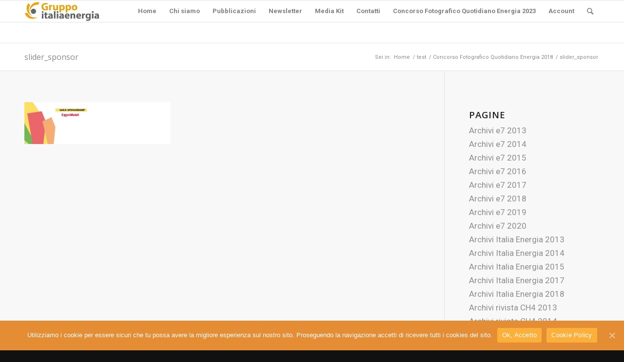

--- FILE ---
content_type: text/html; charset=UTF-8
request_url: http://www.gruppoitaliaenergia.it/concorso-fotografico-quotidiano-energia-2018/slider_sponsor/
body_size: 12656
content:
<!DOCTYPE html>
<html lang="it-IT" class="html_stretched responsive av-preloader-disabled av-default-lightbox  html_header_top html_logo_left html_main_nav_header html_menu_right html_slim html_header_sticky html_header_shrinking html_mobile_menu_tablet html_header_searchicon html_content_align_center html_header_unstick_top_disabled html_header_stretch_disabled html_av-overlay-side html_av-overlay-side-classic html_av-submenu-noclone html_entry_id_4391 av-cookies-no-cookie-consent av-no-preview html_text_menu_active ">
<head>
<meta charset="UTF-8" />


<!-- mobile setting -->
<meta name="viewport" content="width=device-width, initial-scale=1, maximum-scale=1">

<!-- Scripts/CSS and wp_head hook -->
<meta name='robots' content='index, follow, max-image-preview:large, max-snippet:-1, max-video-preview:-1' />
	<style>img:is([sizes="auto" i], [sizes^="auto," i]) { contain-intrinsic-size: 3000px 1500px }</style>
	
	<!-- This site is optimized with the Yoast SEO plugin v24.0 - https://yoast.com/wordpress/plugins/seo/ -->
	<title>slider_sponsor - Gruppo Italia Energia</title>
	<link rel="canonical" href="https://www.gruppoitaliaenergia.it/concorso-fotografico-quotidiano-energia-2018/slider_sponsor/" />
	<meta property="og:locale" content="it_IT" />
	<meta property="og:type" content="article" />
	<meta property="og:title" content="slider_sponsor - Gruppo Italia Energia" />
	<meta property="og:url" content="https://www.gruppoitaliaenergia.it/concorso-fotografico-quotidiano-energia-2018/slider_sponsor/" />
	<meta property="og:site_name" content="Gruppo Italia Energia" />
	<meta property="article:publisher" content="https://www.facebook.com/gruppoitaliaenergia/" />
	<meta property="og:image" content="https://www.gruppoitaliaenergia.it/concorso-fotografico-quotidiano-energia-2018/slider_sponsor" />
	<meta property="og:image:width" content="1500" />
	<meta property="og:image:height" content="430" />
	<meta property="og:image:type" content="image/jpeg" />
	<meta name="twitter:card" content="summary_large_image" />
	<script type="application/ld+json" class="yoast-schema-graph">{"@context":"https://schema.org","@graph":[{"@type":"WebPage","@id":"https://www.gruppoitaliaenergia.it/concorso-fotografico-quotidiano-energia-2018/slider_sponsor/","url":"https://www.gruppoitaliaenergia.it/concorso-fotografico-quotidiano-energia-2018/slider_sponsor/","name":"slider_sponsor - Gruppo Italia Energia","isPartOf":{"@id":"https://www.gruppoitaliaenergia.it/#website"},"primaryImageOfPage":{"@id":"https://www.gruppoitaliaenergia.it/concorso-fotografico-quotidiano-energia-2018/slider_sponsor/#primaryimage"},"image":{"@id":"https://www.gruppoitaliaenergia.it/concorso-fotografico-quotidiano-energia-2018/slider_sponsor/#primaryimage"},"thumbnailUrl":"https://www.gruppoitaliaenergia.it/wp-content/uploads/2018/08/slider_sponsor.jpg","datePublished":"2018-08-01T14:46:30+00:00","dateModified":"2018-08-01T14:46:30+00:00","breadcrumb":{"@id":"https://www.gruppoitaliaenergia.it/concorso-fotografico-quotidiano-energia-2018/slider_sponsor/#breadcrumb"},"inLanguage":"it-IT","potentialAction":[{"@type":"ReadAction","target":["https://www.gruppoitaliaenergia.it/concorso-fotografico-quotidiano-energia-2018/slider_sponsor/"]}]},{"@type":"ImageObject","inLanguage":"it-IT","@id":"https://www.gruppoitaliaenergia.it/concorso-fotografico-quotidiano-energia-2018/slider_sponsor/#primaryimage","url":"https://www.gruppoitaliaenergia.it/wp-content/uploads/2018/08/slider_sponsor.jpg","contentUrl":"https://www.gruppoitaliaenergia.it/wp-content/uploads/2018/08/slider_sponsor.jpg","width":1500,"height":430},{"@type":"BreadcrumbList","@id":"https://www.gruppoitaliaenergia.it/concorso-fotografico-quotidiano-energia-2018/slider_sponsor/#breadcrumb","itemListElement":[{"@type":"ListItem","position":1,"name":"Home","item":"https://www.gruppoitaliaenergia.it/home/"},{"@type":"ListItem","position":2,"name":"Concorso Fotografico Quotidiano Energia 2018","item":"https://www.gruppoitaliaenergia.it/concorso-fotografico-quotidiano-energia-2018/"},{"@type":"ListItem","position":3,"name":"slider_sponsor"}]},{"@type":"WebSite","@id":"https://www.gruppoitaliaenergia.it/#website","url":"https://www.gruppoitaliaenergia.it/","name":"Gruppo Italia Energia","description":"","publisher":{"@id":"https://www.gruppoitaliaenergia.it/#organization"},"potentialAction":[{"@type":"SearchAction","target":{"@type":"EntryPoint","urlTemplate":"https://www.gruppoitaliaenergia.it/?s={search_term_string}"},"query-input":{"@type":"PropertyValueSpecification","valueRequired":true,"valueName":"search_term_string"}}],"inLanguage":"it-IT"},{"@type":"Organization","@id":"https://www.gruppoitaliaenergia.it/#organization","name":"Gruppo Italia Energia","url":"https://www.gruppoitaliaenergia.it/","logo":{"@type":"ImageObject","inLanguage":"it-IT","@id":"https://www.gruppoitaliaenergia.it/#/schema/logo/image/","url":"https://www.gruppoitaliaenergia.it/wp-content/uploads/2018/01/Gruppo-Italia-Energia-logo.png","contentUrl":"https://www.gruppoitaliaenergia.it/wp-content/uploads/2018/01/Gruppo-Italia-Energia-logo.png","width":652,"height":174,"caption":"Gruppo Italia Energia"},"image":{"@id":"https://www.gruppoitaliaenergia.it/#/schema/logo/image/"},"sameAs":["https://www.facebook.com/gruppoitaliaenergia/","https://www.linkedin.com/company/gruppo-italia-energia/"]}]}</script>
	<!-- / Yoast SEO plugin. -->


<link rel="alternate" type="application/rss+xml" title="Gruppo Italia Energia &raquo; Feed" href="https://www.gruppoitaliaenergia.it/feed/" />
<link rel="alternate" type="application/rss+xml" title="Gruppo Italia Energia &raquo; Feed dei commenti" href="https://www.gruppoitaliaenergia.it/comments/feed/" />
<link rel="alternate" type="application/rss+xml" title="Gruppo Italia Energia &raquo; slider_sponsor Feed dei commenti" href="https://www.gruppoitaliaenergia.it/concorso-fotografico-quotidiano-energia-2018/slider_sponsor/feed/" />
		<!-- This site uses the Google Analytics by MonsterInsights plugin v9.2.3 - Using Analytics tracking - https://www.monsterinsights.com/ -->
		<!-- Nota: MonsterInsights non è attualmente configurato su questo sito. Il proprietario del sito deve autenticarsi con Google Analytics nel pannello delle impostazioni di MonsterInsights. -->
					<!-- No tracking code set -->
				<!-- / Google Analytics by MonsterInsights -->
		<script type="text/javascript">
/* <![CDATA[ */
window._wpemojiSettings = {"baseUrl":"https:\/\/s.w.org\/images\/core\/emoji\/15.0.3\/72x72\/","ext":".png","svgUrl":"https:\/\/s.w.org\/images\/core\/emoji\/15.0.3\/svg\/","svgExt":".svg","source":{"concatemoji":"http:\/\/www.gruppoitaliaenergia.it\/wp-includes\/js\/wp-emoji-release.min.js"}};
/*! This file is auto-generated */
!function(i,n){var o,s,e;function c(e){try{var t={supportTests:e,timestamp:(new Date).valueOf()};sessionStorage.setItem(o,JSON.stringify(t))}catch(e){}}function p(e,t,n){e.clearRect(0,0,e.canvas.width,e.canvas.height),e.fillText(t,0,0);var t=new Uint32Array(e.getImageData(0,0,e.canvas.width,e.canvas.height).data),r=(e.clearRect(0,0,e.canvas.width,e.canvas.height),e.fillText(n,0,0),new Uint32Array(e.getImageData(0,0,e.canvas.width,e.canvas.height).data));return t.every(function(e,t){return e===r[t]})}function u(e,t,n){switch(t){case"flag":return n(e,"\ud83c\udff3\ufe0f\u200d\u26a7\ufe0f","\ud83c\udff3\ufe0f\u200b\u26a7\ufe0f")?!1:!n(e,"\ud83c\uddfa\ud83c\uddf3","\ud83c\uddfa\u200b\ud83c\uddf3")&&!n(e,"\ud83c\udff4\udb40\udc67\udb40\udc62\udb40\udc65\udb40\udc6e\udb40\udc67\udb40\udc7f","\ud83c\udff4\u200b\udb40\udc67\u200b\udb40\udc62\u200b\udb40\udc65\u200b\udb40\udc6e\u200b\udb40\udc67\u200b\udb40\udc7f");case"emoji":return!n(e,"\ud83d\udc26\u200d\u2b1b","\ud83d\udc26\u200b\u2b1b")}return!1}function f(e,t,n){var r="undefined"!=typeof WorkerGlobalScope&&self instanceof WorkerGlobalScope?new OffscreenCanvas(300,150):i.createElement("canvas"),a=r.getContext("2d",{willReadFrequently:!0}),o=(a.textBaseline="top",a.font="600 32px Arial",{});return e.forEach(function(e){o[e]=t(a,e,n)}),o}function t(e){var t=i.createElement("script");t.src=e,t.defer=!0,i.head.appendChild(t)}"undefined"!=typeof Promise&&(o="wpEmojiSettingsSupports",s=["flag","emoji"],n.supports={everything:!0,everythingExceptFlag:!0},e=new Promise(function(e){i.addEventListener("DOMContentLoaded",e,{once:!0})}),new Promise(function(t){var n=function(){try{var e=JSON.parse(sessionStorage.getItem(o));if("object"==typeof e&&"number"==typeof e.timestamp&&(new Date).valueOf()<e.timestamp+604800&&"object"==typeof e.supportTests)return e.supportTests}catch(e){}return null}();if(!n){if("undefined"!=typeof Worker&&"undefined"!=typeof OffscreenCanvas&&"undefined"!=typeof URL&&URL.createObjectURL&&"undefined"!=typeof Blob)try{var e="postMessage("+f.toString()+"("+[JSON.stringify(s),u.toString(),p.toString()].join(",")+"));",r=new Blob([e],{type:"text/javascript"}),a=new Worker(URL.createObjectURL(r),{name:"wpTestEmojiSupports"});return void(a.onmessage=function(e){c(n=e.data),a.terminate(),t(n)})}catch(e){}c(n=f(s,u,p))}t(n)}).then(function(e){for(var t in e)n.supports[t]=e[t],n.supports.everything=n.supports.everything&&n.supports[t],"flag"!==t&&(n.supports.everythingExceptFlag=n.supports.everythingExceptFlag&&n.supports[t]);n.supports.everythingExceptFlag=n.supports.everythingExceptFlag&&!n.supports.flag,n.DOMReady=!1,n.readyCallback=function(){n.DOMReady=!0}}).then(function(){return e}).then(function(){var e;n.supports.everything||(n.readyCallback(),(e=n.source||{}).concatemoji?t(e.concatemoji):e.wpemoji&&e.twemoji&&(t(e.twemoji),t(e.wpemoji)))}))}((window,document),window._wpemojiSettings);
/* ]]> */
</script>
<link rel='stylesheet' id='dashicons-css' href='http://www.gruppoitaliaenergia.it/wp-includes/css/dashicons.min.css' type='text/css' media='all' />
<link rel='stylesheet' id='menu-icons-extra-css' href='http://www.gruppoitaliaenergia.it/wp-content/plugins/menu-icons/css/extra.min.css' type='text/css' media='all' />
<style id='wp-emoji-styles-inline-css' type='text/css'>

	img.wp-smiley, img.emoji {
		display: inline !important;
		border: none !important;
		box-shadow: none !important;
		height: 1em !important;
		width: 1em !important;
		margin: 0 0.07em !important;
		vertical-align: -0.1em !important;
		background: none !important;
		padding: 0 !important;
	}
</style>
<link rel='stylesheet' id='titan-adminbar-styles-css' href='http://www.gruppoitaliaenergia.it/wp-content/plugins/anti-spam/assets/css/admin-bar.css' type='text/css' media='all' />
<link rel='stylesheet' id='cookie-notice-front-css' href='http://www.gruppoitaliaenergia.it/wp-content/plugins/cookie-notice/css/front.min.css' type='text/css' media='all' />
<link rel='stylesheet' id='rss-news-display.css-css' href='http://www.gruppoitaliaenergia.it/wp-content/plugins/rss-news-display/rss-news-display.css' type='text/css' media='all' />
<link rel='stylesheet' id='dflip-style-css' href='http://www.gruppoitaliaenergia.it/wp-content/plugins/3d-flipbook-dflip-lite/assets/css/dflip.min.css' type='text/css' media='all' />
<link rel='stylesheet' id='slb_core-css' href='http://www.gruppoitaliaenergia.it/wp-content/plugins/simple-lightbox/client/css/app.css' type='text/css' media='all' />
<link rel='stylesheet' id='avia-merged-styles-css' href='https://www.gruppoitaliaenergia.it/wp-content/uploads/dynamic_avia/avia-merged-styles-6f89fcc158865dd49f23a9194d254c85---68de9e4abc433.css' type='text/css' media='all' />
<link rel='stylesheet' id='wlm3_frontend_css-css' href='http://www.gruppoitaliaenergia.it/wp-content/plugins/wishlist-member/ui/css/frontend.css' type='text/css' media='all' />
<script type="text/javascript" id="cookie-notice-front-js-extra">
/* <![CDATA[ */
var cnArgs = {"ajaxUrl":"https:\/\/www.gruppoitaliaenergia.it\/wp-admin\/admin-ajax.php","nonce":"e9fea6b689","hideEffect":"fade","position":"bottom","onScroll":"0","onScrollOffset":"100","onClick":"0","cookieName":"cookie_notice_accepted","cookieTime":"2592000","cookieTimeRejected":"2592000","cookiePath":"\/","cookieDomain":"","redirection":"0","cache":"0","refuse":"0","revokeCookies":"0","revokeCookiesOpt":"automatic","secure":"0","coronabarActive":"0"};
/* ]]> */
</script>
<script type="text/javascript" src="http://www.gruppoitaliaenergia.it/wp-content/plugins/cookie-notice/js/front.min.js" id="cookie-notice-front-js"></script>
<script type="text/javascript" src="http://www.gruppoitaliaenergia.it/wp-content/plugins/rss-news-display/js/jquery.cycle.all.min.js" id="jquery.cycle.all.min-js"></script>
<link rel="https://api.w.org/" href="https://www.gruppoitaliaenergia.it/wp-json/" /><link rel="alternate" title="JSON" type="application/json" href="https://www.gruppoitaliaenergia.it/wp-json/wp/v2/media/4391" /><link rel="EditURI" type="application/rsd+xml" title="RSD" href="https://www.gruppoitaliaenergia.it/xmlrpc.php?rsd" />
<meta name="generator" content="WordPress 6.7.1" />
<link rel='shortlink' href='https://www.gruppoitaliaenergia.it/?p=4391' />
<link rel="alternate" title="oEmbed (JSON)" type="application/json+oembed" href="https://www.gruppoitaliaenergia.it/wp-json/oembed/1.0/embed?url=https%3A%2F%2Fwww.gruppoitaliaenergia.it%2Fconcorso-fotografico-quotidiano-energia-2018%2Fslider_sponsor%2F" />
<link rel="alternate" title="oEmbed (XML)" type="text/xml+oembed" href="https://www.gruppoitaliaenergia.it/wp-json/oembed/1.0/embed?url=https%3A%2F%2Fwww.gruppoitaliaenergia.it%2Fconcorso-fotografico-quotidiano-energia-2018%2Fslider_sponsor%2F&#038;format=xml" />
<!-- Running WishList Member v3.5.7145 -->
<style type='text/css'>
/* CSS Code for the Registration Form */

/* The Main Registration Form Table */
.wpm_registration{
	clear:both;
	padding:0;
	margin:10px 0;
}
.wpm_registration td{
	text-align:left;
}
/*CSS for Existing Members Login Table*/
.wpm_existing{
	clear:both;
	padding:0;
	margin:10px 0;
}
/* CSS for Registration Error Messages */
p.wpm_err{
	color:#f00;
	font-weight:bold;
}

/* CSS for custom message sent to registration url */
p.wlm_reg_msg_external {
	border: 2px dotted #aaaaaa;
	padding: 10px;
	background: #fff;
	color: #000;
}

/* CSS Code for the Registration Instructions Box */

/* The Main Instructions Box */
div#wlmreginstructions{
	background:#ffffdd;
	border:1px solid #ff0000;
	padding:0 1em 1em 1em;
	margin:0 auto 1em auto;
	font-size:1em;
	width:450px;
	color:#333333;
}

/* Links displayed in the Instructions Box */
#wlmreginstructions a{
	color:#0000ff;
	text-decoration:underline;
}

/* Numbered Bullets in the Instructions Box */
#wlmreginstructions ol{
	margin:0 0 0 1em;
	padding:0 0 0 1em;
	list-style:decimal;
	background:none;
}

/* Each Bullet Entry */
#wlmreginstructions li{
	margin:0;
	padding:0;
	background:none;
}


/* The Main Widget Enclosure */
.WishListMember_Widget{ }


/* The Main Login Merge Code Enclosure */
.WishListMember_LoginMergeCode{ }
</style><link rel="profile" href="http://gmpg.org/xfn/11" />
<link rel="alternate" type="application/rss+xml" title="Gruppo Italia Energia RSS2 Feed" href="https://www.gruppoitaliaenergia.it/feed/" />
<link rel="pingback" href="http://www.gruppoitaliaenergia.it/xmlrpc.php" />
<!--[if lt IE 9]><script src="http://www.gruppoitaliaenergia.it/wp-content/themes/enfold/js/html5shiv.js"></script><![endif]-->


<!-- To speed up the rendering and to display the site as fast as possible to the user we include some styles and scripts for above the fold content inline -->
<script type="text/javascript">'use strict';var avia_is_mobile=!1;if(/Android|webOS|iPhone|iPad|iPod|BlackBerry|IEMobile|Opera Mini/i.test(navigator.userAgent)&&'ontouchstart' in document.documentElement){avia_is_mobile=!0;document.documentElement.className+=' avia_mobile '}
else{document.documentElement.className+=' avia_desktop '};document.documentElement.className+=' js_active ';(function(){var e=['-webkit-','-moz-','-ms-',''],n='';for(var t in e){if(e[t]+'transform' in document.documentElement.style){document.documentElement.className+=' avia_transform ';n=e[t]+'transform'};if(e[t]+'perspective' in document.documentElement.style)document.documentElement.className+=' avia_transform3d '};if(typeof document.getElementsByClassName=='function'&&typeof document.documentElement.getBoundingClientRect=='function'&&avia_is_mobile==!1){if(n&&window.innerHeight>0){setTimeout(function(){var e=0,o={},a=0,t=document.getElementsByClassName('av-parallax'),i=window.pageYOffset||document.documentElement.scrollTop;for(e=0;e<t.length;e++){t[e].style.top='0px';o=t[e].getBoundingClientRect();a=Math.ceil((window.innerHeight+i-o.top)*0.3);t[e].style[n]='translate(0px, '+a+'px)';t[e].style.top='auto';t[e].className+=' enabled-parallax '}},50)}}})();</script>		<style type="text/css" id="wp-custom-css">
			#wpforms-form-5463 {margin-left:33%;}

div.wpforms-container-full .wpforms-form input[type=submit], div.wpforms-container-full .wpforms-form button[type=submit], div.wpforms-container-full .wpforms-form .wpforms-page-button {background-color:#f9c015;color:#fff;}		</style>
		<style type='text/css'>
@font-face {font-family: 'entypo-fontello'; font-weight: normal; font-style: normal; font-display: auto;
src: url('http://www.gruppoitaliaenergia.it/wp-content/themes/enfold/config-templatebuilder/avia-template-builder/assets/fonts/entypo-fontello.eot');
src: url('http://www.gruppoitaliaenergia.it/wp-content/themes/enfold/config-templatebuilder/avia-template-builder/assets/fonts/entypo-fontello.eot?#iefix') format('embedded-opentype'), 
url('http://www.gruppoitaliaenergia.it/wp-content/themes/enfold/config-templatebuilder/avia-template-builder/assets/fonts/entypo-fontello.woff') format('woff'),
url('http://www.gruppoitaliaenergia.it/wp-content/themes/enfold/config-templatebuilder/avia-template-builder/assets/fonts/entypo-fontello.woff2') format('woff2'),
url('http://www.gruppoitaliaenergia.it/wp-content/themes/enfold/config-templatebuilder/avia-template-builder/assets/fonts/entypo-fontello.ttf') format('truetype'), 
url('http://www.gruppoitaliaenergia.it/wp-content/themes/enfold/config-templatebuilder/avia-template-builder/assets/fonts/entypo-fontello.svg#entypo-fontello') format('svg');
} #top .avia-font-entypo-fontello, body .avia-font-entypo-fontello, html body [data-av_iconfont='entypo-fontello']:before{ font-family: 'entypo-fontello'; }

@font-face {font-family: 'fontello'; font-weight: normal; font-style: normal; font-display: auto;
src: url('https://www.gruppoitaliaenergia.it/wp-content/uploads/avia_fonts/fontello/fontello.eot');
src: url('https://www.gruppoitaliaenergia.it/wp-content/uploads/avia_fonts/fontello/fontello.eot?#iefix') format('embedded-opentype'), 
url('https://www.gruppoitaliaenergia.it/wp-content/uploads/avia_fonts/fontello/fontello.woff') format('woff'),
url('https://www.gruppoitaliaenergia.it/wp-content/uploads/avia_fonts/fontello/fontello.woff2') format('woff2'),
url('https://www.gruppoitaliaenergia.it/wp-content/uploads/avia_fonts/fontello/fontello.ttf') format('truetype'), 
url('https://www.gruppoitaliaenergia.it/wp-content/uploads/avia_fonts/fontello/fontello.svg#fontello') format('svg');
} #top .avia-font-fontello, body .avia-font-fontello, html body [data-av_iconfont='fontello']:before{ font-family: 'fontello'; }
</style>

<!--
Debugging Info for Theme support: 

Theme: Enfold
Version: 4.7.5
Installed: enfold
AviaFramework Version: 5.0
AviaBuilder Version: 4.7.1.1
aviaElementManager Version: 1.0.1
- - - - - - - - - - -
ChildTheme: Enfold Child
ChildTheme Version: 1.0
ChildTheme Installed: enfold

ML:512-PU:206-PLA:30
WP:6.7.1
Compress: CSS:all theme files - JS:all theme files
Updates: enabled - token has changed and not verified
PLAu:29
--></head>




<body id="top" class="attachment attachment-template-default attachmentid-4391 attachment-jpeg stretched open_sans  cookies-not-set" itemscope="itemscope" itemtype="https://schema.org/WebPage" >

	
	<div id='wrap_all'>

	
<header id='header' class='all_colors header_color light_bg_color  av_header_top av_logo_left av_main_nav_header av_menu_right av_slim av_header_sticky av_header_shrinking av_header_stretch_disabled av_mobile_menu_tablet av_header_searchicon av_header_unstick_top_disabled av_bottom_nav_disabled  av_header_border_disabled'  role="banner" itemscope="itemscope" itemtype="https://schema.org/WPHeader" >

		<div  id='header_main' class='container_wrap container_wrap_logo'>
	
        <div class='container av-logo-container'><div class='inner-container'><span class='logo'><a href='https://www.gruppoitaliaenergia.it/'><img height='100' width='300' src='https://www.gruppoitaliaenergia.it/wp-content/uploads/2017/08/gruppo-italia-energia-logo-300x85.jpg' alt='Gruppo Italia Energia' title='' /></a></span><nav class='main_menu' data-selectname='Seleziona una pagina'  role="navigation" itemscope="itemscope" itemtype="https://schema.org/SiteNavigationElement" ><div class="avia-menu av-main-nav-wrap"><ul id="avia-menu" class="menu av-main-nav"><li id="menu-item-3157" class="menu-item menu-item-type-custom menu-item-object-custom menu-item-top-level menu-item-top-level-1"><a href="https://www.gruppoitaliaenergia.it/" itemprop="url"><span class="avia-bullet"></span><span class="avia-menu-text">Home</span><span class="avia-menu-fx"><span class="avia-arrow-wrap"><span class="avia-arrow"></span></span></span></a></li>
<li id="menu-item-3193" class="menu-item menu-item-type-post_type menu-item-object-page menu-item-top-level menu-item-top-level-2"><a href="https://www.gruppoitaliaenergia.it/chi-siamo/" itemprop="url"><span class="avia-bullet"></span><span class="avia-menu-text">Chi siamo</span><span class="avia-menu-fx"><span class="avia-arrow-wrap"><span class="avia-arrow"></span></span></span></a></li>
<li id="menu-item-3184" class="menu-item menu-item-type-custom menu-item-object-custom menu-item-has-children menu-item-top-level menu-item-top-level-3"><a itemprop="url"><span class="avia-bullet"></span><span class="avia-menu-text">Pubblicazioni</span><span class="avia-menu-fx"><span class="avia-arrow-wrap"><span class="avia-arrow"></span></span></span></a>


<ul class="sub-menu">
	<li id="menu-item-3284" class="menu-item menu-item-type-custom menu-item-object-custom"><a target="_blank" href="https://www.canaleenergia.com/" itemprop="url" rel="noopener"><span class="avia-bullet"></span><span class="avia-menu-text">Canale Energia</span></a></li>
	<li id="menu-item-3160" class="menu-item menu-item-type-post_type menu-item-object-portfolio"><a href="https://www.gruppoitaliaenergia.it/riviste/ch4/" itemprop="url"><span class="avia-bullet"></span><span class="avia-menu-text">CH4 H2O</span></a></li>
	<li id="menu-item-3215" class="menu-item menu-item-type-post_type menu-item-object-portfolio"><a href="https://www.gruppoitaliaenergia.it/riviste/e7/" itemprop="url"><span class="avia-bullet"></span><span class="avia-menu-text">e7</span></a></li>
	<li id="menu-item-3285" class="menu-item menu-item-type-custom menu-item-object-custom"><a target="_blank" href="https://www.quotidianoenergia.it/" itemprop="url" rel="noopener"><span class="avia-bullet"></span><span class="avia-menu-text">Quotidiano Energia</span></a></li>
</ul>
</li>
<li id="menu-item-3199" class="menu-item menu-item-type-post_type menu-item-object-page menu-item-mega-parent  menu-item-top-level menu-item-top-level-4"><a href="https://www.gruppoitaliaenergia.it/iscrizione-newsletter/" itemprop="url"><span class="avia-bullet"></span><span class="avia-menu-text">Newsletter</span><span class="avia-menu-fx"><span class="avia-arrow-wrap"><span class="avia-arrow"></span></span></span></a></li>
<li id="menu-item-3248" class="menu-item menu-item-type-post_type menu-item-object-page menu-item-top-level menu-item-top-level-5"><a href="https://www.gruppoitaliaenergia.it/media-kit/" itemprop="url"><span class="avia-bullet"></span><span class="avia-menu-text">Media Kit</span><span class="avia-menu-fx"><span class="avia-arrow-wrap"><span class="avia-arrow"></span></span></span></a></li>
<li id="menu-item-3164" class="menu-item menu-item-type-post_type menu-item-object-page menu-item-top-level menu-item-top-level-6"><a href="https://www.gruppoitaliaenergia.it/contatti/" itemprop="url"><span class="avia-bullet"></span><span class="avia-menu-text">Contatti</span><span class="avia-menu-fx"><span class="avia-arrow-wrap"><span class="avia-arrow"></span></span></span></a></li>
<li id="menu-item-5864" class="menu-item menu-item-type-post_type menu-item-object-page menu-item-has-children menu-item-mega-parent  menu-item-top-level menu-item-top-level-7"><a href="https://www.gruppoitaliaenergia.it/concorso-fotografico-quotidiano-energia-2023/" itemprop="url"><span class="avia-bullet"></span><span class="avia-menu-text">Concorso Fotografico Quotidiano Energia 2023</span><span class="avia-menu-fx"><span class="avia-arrow-wrap"><span class="avia-arrow"></span></span></span></a>
<div class='avia_mega_div avia_mega5 twelve units'>

<ul class="sub-menu">
	<li id="menu-item-5518" class="menu-item menu-item-type-post_type menu-item-object-page avia_mega_menu_columns_5 three units  avia_mega_menu_columns_first"><span class='mega_menu_title heading-color av-special-font'><a href='https://www.gruppoitaliaenergia.it/concorso-fotografico-quotidiano-energia-2021/'>Concorso Fotografico Quotidiano Energia 2021</a></span></li>
	<li id="menu-item-5519" class="menu-item menu-item-type-post_type menu-item-object-page avia_mega_menu_columns_5 three units "><span class='mega_menu_title heading-color av-special-font'><a href='https://www.gruppoitaliaenergia.it/concorso-fotografico-quotidiano-energia-2020/'>Concorso Fotografico Quotidiano Energia 2020</a></span></li>
	<li id="menu-item-5521" class="menu-item menu-item-type-post_type menu-item-object-page avia_mega_menu_columns_5 three units "><span class='mega_menu_title heading-color av-special-font'><a href='https://www.gruppoitaliaenergia.it/concorso-fotografico-quotidiano-energia-2019/'>Concorso Fotografico Quotidiano Energia 2019</a></span></li>
	<li id="menu-item-5522" class="menu-item menu-item-type-post_type menu-item-object-page avia_mega_menu_columns_5 three units "><span class='mega_menu_title heading-color av-special-font'><a href='https://www.gruppoitaliaenergia.it/concorso-fotografico-quotidiano-energia-2018/'>Concorso Fotografico Quotidiano Energia 2018</a></span></li>
	<li id="menu-item-5520" class="menu-item menu-item-type-post_type menu-item-object-page avia_mega_menu_columns_5 three units avia_mega_menu_columns_last"><span class='mega_menu_title heading-color av-special-font'><a href='https://www.gruppoitaliaenergia.it/concorso-fotografico-quotidiano-energia-2017/'>Concorso Fotografico Quotidiano Energia 2017</a></span></li>
</ul>

</div>
</li>
<li id="menu-item-3234" class="menu-item menu-item-type-custom menu-item-object-custom menu-item-has-children menu-item-top-level menu-item-top-level-8"><a itemprop="url"><span class="avia-bullet"></span><span class="avia-menu-text">Account</span><span class="avia-menu-fx"><span class="avia-arrow-wrap"><span class="avia-arrow"></span></span></span></a>


<ul class="sub-menu">
	<li id="menu-item-3235" class="menu-item menu-item-type-custom menu-item-object-custom"><a href="https://www.gruppoitaliaenergia.it/wp-login.php/" itemprop="url"><span class="avia-bullet"></span><span class="avia-menu-text"><i class="_mi _before dashicons dashicons-unlock" aria-hidden="true"></i><span>Login</span></span></a></li>
	<li id="menu-item-3232" class="menu-item menu-item-type-custom menu-item-object-custom"><a href="https://www.gruppoitaliaenergia.it/index.php?/register/EINQby" itemprop="url"><span class="avia-bullet"></span><span class="avia-menu-text"><i class="_mi _before dashicons dashicons-admin-users" aria-hidden="true"></i><span>Registrazione</span></span></a></li>
</ul>
</li>
<li id="menu-item-search" class="noMobile menu-item menu-item-search-dropdown menu-item-avia-special"><a aria-label="Cerca" href="?s=" rel="nofollow" data-avia-search-tooltip="

&lt;form role=&quot;search&quot; action=&quot;https://www.gruppoitaliaenergia.it/&quot; id=&quot;searchform&quot; method=&quot;get&quot; class=&quot;&quot;&gt;
	&lt;div&gt;
		&lt;input type=&quot;submit&quot; value=&quot;&quot; id=&quot;searchsubmit&quot; class=&quot;button avia-font-entypo-fontello&quot; /&gt;
		&lt;input type=&quot;text&quot; id=&quot;s&quot; name=&quot;s&quot; value=&quot;&quot; placeholder='Cerca' /&gt;
			&lt;/div&gt;
&lt;/form&gt;" aria-hidden='false' data-av_icon='' data-av_iconfont='entypo-fontello'><span class="avia_hidden_link_text">Cerca</span></a></li><li class="av-burger-menu-main menu-item-avia-special ">
	        			<a href="#" aria-label="Menu" aria-hidden="false">
							<span class="av-hamburger av-hamburger--spin av-js-hamburger">
								<span class="av-hamburger-box">
						          <span class="av-hamburger-inner"></span>
						          <strong>Menu</strong>
								</span>
							</span>
							<span class="avia_hidden_link_text">Menu</span>
						</a>
	        		   </li></ul></div></nav></div> </div> 
		<!-- end container_wrap-->
		</div>
		<div class='header_bg'></div>

<!-- end header -->
</header>
		
	<div id='main' class='all_colors' data-scroll-offset='88'>

	<div class='stretch_full container_wrap alternate_color light_bg_color title_container'><div class='container'><h1 class='main-title entry-title '><a href='https://www.gruppoitaliaenergia.it/concorso-fotografico-quotidiano-energia-2018/slider_sponsor/' rel='bookmark' title='Link Permanente: slider_sponsor'  itemprop="headline" >slider_sponsor</a></h1><div class="breadcrumb breadcrumbs avia-breadcrumbs"><div class="breadcrumb-trail" ><span class="trail-before"><span class="breadcrumb-title">Sei in:</span></span> <span  itemscope="itemscope" itemtype="https://schema.org/BreadcrumbList" ><span  itemscope="itemscope" itemtype="https://schema.org/ListItem" itemprop="itemListElement" ><a itemprop="url"href="https://www.gruppoitaliaenergia.it" title="Gruppo Italia Energia" rel="home" class="trail-begin"><span itemprop="name">Home</span></a><span itemprop="position" class="hidden">1</span></span></span> <span class="sep">/</span> <span  itemscope="itemscope" itemtype="https://schema.org/BreadcrumbList" ><span  itemscope="itemscope" itemtype="https://schema.org/ListItem" itemprop="itemListElement" ><a itemprop="url"href="https://www.gruppoitaliaenergia.it/?page_id=3233" title="test"><span itemprop="name">test</span></a><span itemprop="position" class="hidden">2</span></span></span> <span class="sep">/</span> <span  itemscope="itemscope" itemtype="https://schema.org/BreadcrumbList" ><span  itemscope="itemscope" itemtype="https://schema.org/ListItem" itemprop="itemListElement" ><a itemprop="url"href="https://www.gruppoitaliaenergia.it/concorso-fotografico-quotidiano-energia-2018/" title="Concorso Fotografico Quotidiano Energia 2018"><span itemprop="name">Concorso Fotografico Quotidiano Energia 2018</span></a><span itemprop="position" class="hidden">3</span></span></span> <span class="sep">/</span> <span class="trail-end">slider_sponsor</span></div></div></div></div>
		<div class='container_wrap container_wrap_first main_color sidebar_right'>

			<div class='container'>

				<main class='template-page content  av-content-small alpha units'  role="main" itemprop="mainContentOfPage" >

                    
		<article class='post-entry post-entry-type-page post-entry-4391'  itemscope="itemscope" itemtype="https://schema.org/CreativeWork" >

			<div class="entry-content-wrapper clearfix">
                <header class="entry-content-header"></header><div class="entry-content"  itemprop="text" ><p class="attachment"><a href="https://www.gruppoitaliaenergia.it/wp-content/uploads/2018/08/slider_sponsor.jpg" data-slb-active="1" data-slb-asset="148485958" data-slb-internal="0" data-slb-group="4391"><img decoding="async" width="300" height="86" src="https://www.gruppoitaliaenergia.it/wp-content/uploads/2018/08/slider_sponsor-300x86.jpg" class="attachment-medium size-medium" alt="" srcset="https://www.gruppoitaliaenergia.it/wp-content/uploads/2018/08/slider_sponsor-300x86.jpg 300w, https://www.gruppoitaliaenergia.it/wp-content/uploads/2018/08/slider_sponsor-768x220.jpg 768w, https://www.gruppoitaliaenergia.it/wp-content/uploads/2018/08/slider_sponsor-1030x295.jpg 1030w, https://www.gruppoitaliaenergia.it/wp-content/uploads/2018/08/slider_sponsor.jpg 1500w, https://www.gruppoitaliaenergia.it/wp-content/uploads/2018/08/slider_sponsor-705x202.jpg 705w, https://www.gruppoitaliaenergia.it/wp-content/uploads/2018/08/slider_sponsor-450x129.jpg 450w" sizes="(max-width: 300px) 100vw, 300px" /></a></p>
</div><footer class="entry-footer"></footer>			</div>

		</article><!--end post-entry-->



				<!--end content-->
				</main>

				<aside class='sidebar sidebar_right   alpha units'  role="complementary" itemscope="itemscope" itemtype="https://schema.org/WPSideBar" ><div class='inner_sidebar extralight-border'><section class='widget widget_pages'><h3 class='widgettitle'>Pagine</h3><ul><li class="page_item page-item-3421"><a href="https://www.gruppoitaliaenergia.it/archivi-e7-2013/">Archivi e7 2013</a></li>
<li class="page_item page-item-3420"><a href="https://www.gruppoitaliaenergia.it/archivi-e7-2014/">Archivi e7 2014</a></li>
<li class="page_item page-item-3419"><a href="https://www.gruppoitaliaenergia.it/archivi-e7-2015/">Archivi e7 2015</a></li>
<li class="page_item page-item-3396"><a href="https://www.gruppoitaliaenergia.it/archivi-e7-2016/">Archivi e7 2016</a></li>
<li class="page_item page-item-3473"><a href="https://www.gruppoitaliaenergia.it/archivi-e7-2017/">Archivi e7 2017</a></li>
<li class="page_item page-item-4047"><a href="https://www.gruppoitaliaenergia.it/archivi-e7-2018/">Archivi e7 2018</a></li>
<li class="page_item page-item-4588"><a href="https://www.gruppoitaliaenergia.it/archivi-e7-2019/">Archivi e7 2019</a></li>
<li class="page_item page-item-4930"><a href="https://www.gruppoitaliaenergia.it/archivi-e7-2020/">Archivi e7 2020</a></li>
<li class="page_item page-item-3460"><a href="https://www.gruppoitaliaenergia.it/archivi-italia-energia-2013/">Archivi Italia Energia 2013</a></li>
<li class="page_item page-item-3464"><a href="https://www.gruppoitaliaenergia.it/archivi-italia-energia-2014/">Archivi Italia Energia 2014</a></li>
<li class="page_item page-item-3466"><a href="https://www.gruppoitaliaenergia.it/archivi-italia-energia-2015/">Archivi Italia Energia 2015</a></li>
<li class="page_item page-item-3468"><a href="https://www.gruppoitaliaenergia.it/archivi-italia-energia-2017/">Archivi Italia Energia 2017</a></li>
<li class="page_item page-item-4920"><a href="https://www.gruppoitaliaenergia.it/archivi-italia-energia-2018/">Archivi Italia Energia 2018</a></li>
<li class="page_item page-item-3347"><a href="https://www.gruppoitaliaenergia.it/archivi-rivista-ch4-2013/">Archivi rivista CH4 2013</a></li>
<li class="page_item page-item-3403"><a href="https://www.gruppoitaliaenergia.it/archivi-rivista-ch4-2014/">Archivi rivista CH4 2014</a></li>
<li class="page_item page-item-3406"><a href="https://www.gruppoitaliaenergia.it/archivi-rivista-ch4-2015/">Archivi rivista CH4 2015</a></li>
<li class="page_item page-item-3408"><a href="https://www.gruppoitaliaenergia.it/archivi-rivista-ch4-2016/">Archivi rivista CH4 2016</a></li>
<li class="page_item page-item-3581"><a href="https://www.gruppoitaliaenergia.it/archivi-rivista-ch4-2017/">Archivi rivista CH4 2017</a></li>
<li class="page_item page-item-4629"><a href="https://www.gruppoitaliaenergia.it/archivi-rivista-ch4-2018/">Archivi rivista CH4 2018</a></li>
<li class="page_item page-item-4980"><a href="https://www.gruppoitaliaenergia.it/archivi-rivista-ch4-2019/">Archivi rivista CH4 2019</a></li>
<li class="page_item page-item-5366"><a href="https://www.gruppoitaliaenergia.it/archivi-rivista-ch4-2020/">Archivi rivista CH4 2020</a></li>
<li class="page_item page-item-5660"><a href="https://www.gruppoitaliaenergia.it/archivi-rivista-ch4-2021/">Archivi rivista CH4 2021</a></li>
<li class="page_item page-item-5824"><a href="https://www.gruppoitaliaenergia.it/archivi-rivista-ch4-2022/">Archivi rivista CH4 2022</a></li>
<li class="page_item page-item-6072"><a href="https://www.gruppoitaliaenergia.it/archivi-rivista-ch4-2023/">Archivi rivista CH4-H2O 2023</a></li>
<li class="page_item page-item-6151"><a href="https://www.gruppoitaliaenergia.it/archivi-rivista-ch4-2024/">Archivi rivista CH4-H2O 2024</a></li>
<li class="page_item page-item-3441"><a href="https://www.gruppoitaliaenergia.it/archivi-rivista-eidos-2013/">Archivi rivista Eidos 2013</a></li>
<li class="page_item page-item-3449"><a href="https://www.gruppoitaliaenergia.it/archivi-rivista-eidos-2014/">Archivi rivista Eidos 2014</a></li>
<li class="page_item page-item-3451"><a href="https://www.gruppoitaliaenergia.it/archivi-rivista-eidos-2015/">Archivi rivista Eidos 2015</a></li>
<li class="page_item page-item-3453"><a href="https://www.gruppoitaliaenergia.it/archivi-rivista-eidos-2016/">Archivi rivista Eidos 2016</a></li>
<li class="page_item page-item-4532"><a href="https://www.gruppoitaliaenergia.it/archivi-rivista-eidos-2017/">Archivi rivista Eidos 2017</a></li>
<li class="page_item page-item-3356"><a href="https://www.gruppoitaliaenergia.it/archivi-riviste-eidos/">Archivi Riviste Eidos NO</a></li>
<li class="page_item page-item-5785"><a href="https://www.gruppoitaliaenergia.it/casella-di-posta-del-workflow/">Casella di posta del workflow</a></li>
<li class="page_item page-item-3190"><a href="https://www.gruppoitaliaenergia.it/chi-siamo/">Chi siamo</a></li>
<li class="page_item page-item-4899"><a href="https://www.gruppoitaliaenergia.it/concorso-fotografico-quotidiano-energia-2017/">Concorso Fotografico Quotidiano Energia 2017</a></li>
<li class="page_item page-item-4278 current_page_ancestor current_page_parent"><a href="https://www.gruppoitaliaenergia.it/concorso-fotografico-quotidiano-energia-2018/">Concorso Fotografico Quotidiano Energia 2018</a></li>
<li class="page_item page-item-4652"><a href="https://www.gruppoitaliaenergia.it/concorso-fotografico-quotidiano-energia-2019/">Concorso Fotografico Quotidiano Energia 2019</a></li>
<li class="page_item page-item-5051"><a href="https://www.gruppoitaliaenergia.it/concorso-fotografico-quotidiano-energia-2020/">Concorso Fotografico Quotidiano Energia 2020</a></li>
<li class="page_item page-item-5414"><a href="https://www.gruppoitaliaenergia.it/concorso-fotografico-quotidiano-energia-2021/">Concorso Fotografico Quotidiano Energia 2021</a></li>
<li class="page_item page-item-5826"><a href="https://www.gruppoitaliaenergia.it/concorso-fotografico-quotidiano-energia-2023/">Concorso Fotografico Quotidiano Energia 2023</a></li>
<li class="page_item page-item-5769"><a href="https://www.gruppoitaliaenergia.it/concorso-fotografico-quotidiano-energia-test/">Concorso Fotografico Quotidiano Energia TEST</a></li>
<li class="page_item page-item-5854"><a href="https://www.gruppoitaliaenergia.it/conferma-iscrizione-2023/">Conferma iscrizione</a></li>
<li class="page_item page-item-632"><a href="https://www.gruppoitaliaenergia.it/contatti/">Contatti</a></li>
<li class="page_item page-item-610"><a href="https://www.gruppoitaliaenergia.it/cookie-policy/">Cookie Policy</a></li>
<li class="page_item page-item-3224"><a href="https://www.gruppoitaliaenergia.it/dashboard/">Dashboard</a></li>
<li class="page_item page-item-206"><a href="https://www.gruppoitaliaenergia.it/">Home</a></li>
<li class="page_item page-item-5787"><a href="https://www.gruppoitaliaenergia.it/invia-un-modulo-con-un-workflow/">Invia un modulo con un workflow</a></li>
<li class="page_item page-item-3194"><a href="https://www.gruppoitaliaenergia.it/iscrizione-confermata/">Iscrizione confermata</a></li>
<li class="page_item page-item-3195"><a href="https://www.gruppoitaliaenergia.it/iscrizione-newsletter/">Iscrizione newsletter</a></li>
<li class="page_item page-item-3246"><a href="https://www.gruppoitaliaenergia.it/media-kit/">Media Kit</a></li>
<li class="page_item page-item-6192"><a href="https://www.gruppoitaliaenergia.it/media-kit-2/">Media Kit_2025-2026</a></li>
<li class="page_item page-item-268"><a href="https://www.gruppoitaliaenergia.it/my-account/">My Account</a></li>
<li class="page_item page-item-613"><a href="https://www.gruppoitaliaenergia.it/note-legali/">Note Legali</a></li>
<li class="page_item page-item-3188"><a href="https://www.gruppoitaliaenergia.it/privacy/">Privacy</a></li>
<li class="page_item page-item-3243"><a href="https://www.gruppoitaliaenergia.it/rivista-eidos/">Rivista Eidos</a></li>
<li class="page_item page-item-5786"><a href="https://www.gruppoitaliaenergia.it/stato-del-workflow/">Stato del workflow</a></li>
<li class="page_item page-item-5248"><a href="https://www.gruppoitaliaenergia.it/tax-credit-2021-2022/">tax credit 2021-2022</a></li>
</ul><span class='seperator extralight-border'></span></section><section class='widget widget_categories'><h3 class='widgettitle'>Categorie</h3><ul>	<li class="cat-item cat-item-39"><a href="https://www.gruppoitaliaenergia.it/categoria/ch4/2021/">2021</a>
</li>
	<li class="cat-item cat-item-33"><a href="https://www.gruppoitaliaenergia.it/categoria/ch4/">CH4</a>
</li>
	<li class="cat-item cat-item-34"><a href="https://www.gruppoitaliaenergia.it/categoria/ch4/ch4-2019/">CH4-2019</a>
</li>
	<li class="cat-item cat-item-38"><a href="https://www.gruppoitaliaenergia.it/categoria/ch4/ch4-2020/">CH4-2020</a>
</li>
	<li class="cat-item cat-item-1"><a href="https://www.gruppoitaliaenergia.it/categoria/uncategorized/">Uncategorized</a>
</li>
</ul><span class='seperator extralight-border'></span></section><section class='widget widget_archive'><h3 class='widgettitle'>Archivio</h3><ul>	<li><a href='https://www.gruppoitaliaenergia.it/2025/11/'>Novembre 2025</a></li>
	<li><a href='https://www.gruppoitaliaenergia.it/2025/07/'>Luglio 2025</a></li>
	<li><a href='https://www.gruppoitaliaenergia.it/2025/04/'>Aprile 2025</a></li>
	<li><a href='https://www.gruppoitaliaenergia.it/2024/12/'>Dicembre 2024</a></li>
	<li><a href='https://www.gruppoitaliaenergia.it/2024/10/'>Ottobre 2024</a></li>
	<li><a href='https://www.gruppoitaliaenergia.it/2024/07/'>Luglio 2024</a></li>
	<li><a href='https://www.gruppoitaliaenergia.it/2024/03/'>Marzo 2024</a></li>
	<li><a href='https://www.gruppoitaliaenergia.it/2024/02/'>Febbraio 2024</a></li>
	<li><a href='https://www.gruppoitaliaenergia.it/2023/12/'>Dicembre 2023</a></li>
	<li><a href='https://www.gruppoitaliaenergia.it/2023/10/'>Ottobre 2023</a></li>
	<li><a href='https://www.gruppoitaliaenergia.it/2023/07/'>Luglio 2023</a></li>
	<li><a href='https://www.gruppoitaliaenergia.it/2023/04/'>Aprile 2023</a></li>
	<li><a href='https://www.gruppoitaliaenergia.it/2022/12/'>Dicembre 2022</a></li>
	<li><a href='https://www.gruppoitaliaenergia.it/2022/10/'>Ottobre 2022</a></li>
	<li><a href='https://www.gruppoitaliaenergia.it/2022/04/'>Aprile 2022</a></li>
	<li><a href='https://www.gruppoitaliaenergia.it/2021/12/'>Dicembre 2021</a></li>
	<li><a href='https://www.gruppoitaliaenergia.it/2021/10/'>Ottobre 2021</a></li>
	<li><a href='https://www.gruppoitaliaenergia.it/2021/07/'>Luglio 2021</a></li>
	<li><a href='https://www.gruppoitaliaenergia.it/2021/04/'>Aprile 2021</a></li>
	<li><a href='https://www.gruppoitaliaenergia.it/2021/03/'>Marzo 2021</a></li>
	<li><a href='https://www.gruppoitaliaenergia.it/2021/02/'>Febbraio 2021</a></li>
</ul><span class='seperator extralight-border'></span></section></div></aside>
			</div><!--end container-->

		</div><!-- close default .container_wrap element -->



						<div class='container_wrap footer_color' id='footer'>

					<div class='container'>

						

					</div>


				<!-- ####### END FOOTER CONTAINER ####### -->
				</div>

	


			

			
				<footer class='container_wrap socket_color' id='socket'  role="contentinfo" itemscope="itemscope" itemtype="https://schema.org/WPFooter" >
                    <div class='container'>

                        <span class='copyright'>© Copyright - Gruppo Italia Energia S.R.L. P.iva 08613401002<br />Registrato presso il Tribunale di Roma con il n. 221 del 27 luglio 2012</span>

                        <nav class='sub_menu_socket'  role="navigation" itemscope="itemscope" itemtype="https://schema.org/SiteNavigationElement" ><div class="avia3-menu"><ul id="avia3-menu" class="menu"><li id="menu-item-3036" class="menu-item menu-item-type-post_type menu-item-object-page menu-item-top-level menu-item-top-level-1"><a href="https://www.gruppoitaliaenergia.it/note-legali/" itemprop="url"><span class="avia-bullet"></span><span class="avia-menu-text">Note Legali</span><span class="avia-menu-fx"><span class="avia-arrow-wrap"><span class="avia-arrow"></span></span></span></a></li>
<li id="menu-item-3037" class="menu-item menu-item-type-post_type menu-item-object-page menu-item-top-level menu-item-top-level-2"><a href="https://www.gruppoitaliaenergia.it/cookie-policy/" itemprop="url"><span class="avia-bullet"></span><span class="avia-menu-text">Cookie policy</span><span class="avia-menu-fx"><span class="avia-arrow-wrap"><span class="avia-arrow"></span></span></span></a></li>
<li id="menu-item-3189" class="menu-item menu-item-type-post_type menu-item-object-page menu-item-privacy-policy menu-item-top-level menu-item-top-level-3"><a href="https://www.gruppoitaliaenergia.it/privacy/" itemprop="url"><span class="avia-bullet"></span><span class="avia-menu-text">Privacy</span><span class="avia-menu-fx"><span class="avia-arrow-wrap"><span class="avia-arrow"></span></span></span></a></li>
</ul></div></nav>
                    </div>

	            <!-- ####### END SOCKET CONTAINER ####### -->
				</footer>


					<!-- end main -->
		</div>
		
		<!-- end wrap_all --></div>


 <script type='text/javascript'>
 /* <![CDATA[ */  
var avia_framework_globals = avia_framework_globals || {};
    avia_framework_globals.frameworkUrl = 'http://www.gruppoitaliaenergia.it/wp-content/themes/enfold/framework/';
    avia_framework_globals.installedAt = 'http://www.gruppoitaliaenergia.it/wp-content/themes/enfold/';
    avia_framework_globals.ajaxurl = 'https://www.gruppoitaliaenergia.it/wp-admin/admin-ajax.php';
/* ]]> */ 
</script>
 
 <script type="text/javascript" src="http://www.gruppoitaliaenergia.it/wp-includes/js/jquery/jquery.min.js" id="jquery-core-js"></script>
<script type="text/javascript" src="http://www.gruppoitaliaenergia.it/wp-includes/js/jquery/jquery-migrate.min.js" id="jquery-migrate-js"></script>
<script type="text/javascript" src="http://www.gruppoitaliaenergia.it/wp-content/plugins/anti-spam/assets/js/anti-spam.js" id="anti-spam-script-js"></script>
<script type="text/javascript" src="http://www.gruppoitaliaenergia.it/wp-includes/js/comment-reply.min.js" id="comment-reply-js" async="async" data-wp-strategy="async"></script>
<script type="text/javascript" src="http://www.gruppoitaliaenergia.it/wp-content/plugins/3d-flipbook-dflip-lite/assets/js/dflip.min.js" id="dflip-script-js"></script>
<script type="text/javascript" src="http://www.gruppoitaliaenergia.it/wp-content/plugins/simple-lightbox/client/js/prod/lib.core.js" id="slb_core-js"></script>
<script type="text/javascript" src="http://www.gruppoitaliaenergia.it/wp-content/plugins/simple-lightbox/client/js/prod/lib.view.js" id="slb_view-js"></script>
<script type="text/javascript" src="http://www.gruppoitaliaenergia.it/wp-content/plugins/simple-lightbox/themes/baseline/js/prod/client.js" id="slb-asset-slb_baseline-base-js"></script>
<script type="text/javascript" src="http://www.gruppoitaliaenergia.it/wp-content/plugins/simple-lightbox/themes/default/js/prod/client.js" id="slb-asset-slb_default-base-js"></script>
<script type="text/javascript" src="http://www.gruppoitaliaenergia.it/wp-content/plugins/simple-lightbox/template-tags/item/js/prod/tag.item.js" id="slb-asset-item-base-js"></script>
<script type="text/javascript" src="http://www.gruppoitaliaenergia.it/wp-content/plugins/simple-lightbox/template-tags/ui/js/prod/tag.ui.js" id="slb-asset-ui-base-js"></script>
<script type="text/javascript" src="http://www.gruppoitaliaenergia.it/wp-content/plugins/simple-lightbox/content-handlers/image/js/prod/handler.image.js" id="slb-asset-image-base-js"></script>
<script type="text/javascript" src="https://www.gruppoitaliaenergia.it/wp-content/uploads/dynamic_avia/avia-footer-scripts-50cb301898646d65fb12a2d1060a404d---679a414cc7ecc.js" id="avia-footer-scripts-js"></script>
<script data-cfasync="false"> var dFlipLocation = "http://www.gruppoitaliaenergia.it/wp-content/plugins/3d-flipbook-dflip-lite/assets/"; var dFlipWPGlobal = {"text":{"toggleSound":"Turn on\/off Sound","toggleThumbnails":"Toggle Thumbnails","toggleOutline":"Toggle Outline\/Bookmark","previousPage":"Previous Page","nextPage":"Next Page","toggleFullscreen":"Toggle Fullscreen","zoomIn":"Zoom In","zoomOut":"Zoom Out","toggleHelp":"Toggle Help","singlePageMode":"Single Page Mode","doublePageMode":"Double Page Mode","downloadPDFFile":"Download PDF File","gotoFirstPage":"Goto First Page","gotoLastPage":"Goto Last Page","share":"Share","mailSubject":"I wanted you to see this FlipBook","mailBody":"Check out this site {{url}}","loading":"Loading"},"viewerType":"flipbook","moreControls":"pageMode,startPage,endPage,sound","hideControls":"share","scrollWheel":"true","backgroundColor":"#777","backgroundImage":"","height":"auto","paddingLeft":"20","paddingRight":"20","controlsPosition":"bottom","duration":"800","soundEnable":"true","enableDownload":"false","showSearchControl":"false","showPrintControl":"false","enableAnnotation":false,"enableAnalytics":"false","webgl":"true","hard":"none","maxTextureSize":"1600","rangeChunkSize":"524288","zoomRatio":"1.5","stiffness":"3","pageMode":"0","singlePageMode":"0","pageSize":"0","autoPlay":"false","autoPlayDuration":"5000","autoPlayStart":"false","linkTarget":"2","sharePrefix":"flipbook-"};</script><script type="text/javascript" id="slb_footer">/* <![CDATA[ */if ( !!window.jQuery ) {(function($){$(document).ready(function(){if ( !!window.SLB && SLB.has_child('View.init') ) { SLB.View.init({"ui_autofit":true,"ui_animate":true,"slideshow_autostart":true,"slideshow_duration":"6","group_loop":true,"ui_overlay_opacity":"0.8","ui_title_default":false,"theme_default":"slb_default","ui_labels":{"loading":"Loading","close":"Close","nav_next":"Next","nav_prev":"Previous","slideshow_start":"Start slideshow","slideshow_stop":"Stop slideshow","group_status":"Item %current% of %total%"}}); }
if ( !!window.SLB && SLB.has_child('View.assets') ) { {$.extend(SLB.View.assets, {"148485958":{"id":4391,"type":"image","internal":true,"source":"https:\/\/www.gruppoitaliaenergia.it\/wp-content\/uploads\/2018\/08\/slider_sponsor.jpg","title":"slider_sponsor","caption":"","description":""}});} }
/* THM */
if ( !!window.SLB && SLB.has_child('View.extend_theme') ) { SLB.View.extend_theme('slb_baseline',{"name":"Baseline","parent":"","styles":[{"handle":"base","uri":"http:\/\/www.gruppoitaliaenergia.it\/wp-content\/plugins\/simple-lightbox\/themes\/baseline\/css\/style.css","deps":[]}],"layout_raw":"<div class=\"slb_container\"><div class=\"slb_content\">{{item.content}}<div class=\"slb_nav\"><span class=\"slb_prev\">{{ui.nav_prev}}<\/span><span class=\"slb_next\">{{ui.nav_next}}<\/span><\/div><div class=\"slb_controls\"><span class=\"slb_close\">{{ui.close}}<\/span><span class=\"slb_slideshow\">{{ui.slideshow_control}}<\/span><\/div><div class=\"slb_loading\">{{ui.loading}}<\/div><\/div><div class=\"slb_details\"><div class=\"inner\"><div class=\"slb_data\"><div class=\"slb_data_content\"><span class=\"slb_data_title\">{{item.title}}<\/span><span class=\"slb_group_status\">{{ui.group_status}}<\/span><div class=\"slb_data_desc\">{{item.description}}<\/div><\/div><\/div><div class=\"slb_nav\"><span class=\"slb_prev\">{{ui.nav_prev}}<\/span><span class=\"slb_next\">{{ui.nav_next}}<\/span><\/div><\/div><\/div><\/div>"}); }if ( !!window.SLB && SLB.has_child('View.extend_theme') ) { SLB.View.extend_theme('slb_default',{"name":"Default (Light)","parent":"slb_baseline","styles":[{"handle":"base","uri":"http:\/\/www.gruppoitaliaenergia.it\/wp-content\/plugins\/simple-lightbox\/themes\/default\/css\/style.css","deps":[]}]}); }})})(jQuery);}/* ]]> */</script>
<script type="text/javascript" id="slb_context">/* <![CDATA[ */if ( !!window.jQuery ) {(function($){$(document).ready(function(){if ( !!window.SLB ) { {$.extend(SLB, {"context":["public","user_guest"]});} }})})(jQuery);}/* ]]> */</script>

		<!-- Cookie Notice plugin v1.3.2 by Digital Factory https://dfactory.eu/ -->
		<div id="cookie-notice" role="banner" class="cookie-notice-hidden cookie-revoke-hidden cn-position-bottom" aria-label="Cookie Notice" style="background-color: rgba(229,141,52,1);"><div class="cookie-notice-container" style="color: #fff;"><span id="cn-notice-text" class="cn-text-container">Utilizziamo i cookie per essere sicuri che tu possa avere la migliore esperienza sul nostro sito. Proseguendo la navigazione accetti di ricevere tutti i cookies del sito.</span><span id="cn-notice-buttons" class="cn-buttons-container"><a href="#" id="cn-accept-cookie" data-cookie-set="accept" class="cn-set-cookie cn-button wp-default" aria-label="Ok, Accetto">Ok, Accetto</a><a href="https://www.gruppoitaliaenergia.it/cookie-policy/" target="_blank" id="cn-more-info" class="cn-more-info cn-button wp-default" aria-label="Cookie Policy">Cookie Policy</a></span><a href="javascript:void(0);" id="cn-close-notice" data-cookie-set="accept" class="cn-close-icon" aria-label="Ok, Accetto"></a></div>
			
		</div>
		<!-- / Cookie Notice plugin -->
<!-- google webfont font replacement -->

			<script type='text/javascript'>

				(function() {
					
					/*	check if webfonts are disabled by user setting via cookie - or user must opt in.	*/
					var html = document.getElementsByTagName('html')[0];
					var cookie_check = html.className.indexOf('av-cookies-needs-opt-in') >= 0 || html.className.indexOf('av-cookies-can-opt-out') >= 0;
					var allow_continue = true;
					var silent_accept_cookie = html.className.indexOf('av-cookies-user-silent-accept') >= 0;

					if( cookie_check && ! silent_accept_cookie )
					{
						if( ! document.cookie.match(/aviaCookieConsent/) || html.className.indexOf('av-cookies-session-refused') >= 0 )
						{
							allow_continue = false;
						}
						else
						{
							if( ! document.cookie.match(/aviaPrivacyRefuseCookiesHideBar/) )
							{
								allow_continue = false;
							}
							else if( ! document.cookie.match(/aviaPrivacyEssentialCookiesEnabled/) )
							{
								allow_continue = false;
							}
							else if( document.cookie.match(/aviaPrivacyGoogleWebfontsDisabled/) )
							{
								allow_continue = false;
							}
						}
					}
					
					if( allow_continue )
					{
						var f = document.createElement('link');
					
						f.type 	= 'text/css';
						f.rel 	= 'stylesheet';
						f.href 	= '//fonts.googleapis.com/css?family=Open+Sans:400,600%7CRoboto:100,400,700';
						f.id 	= 'avia-google-webfont';

						document.getElementsByTagName('head')[0].appendChild(f);
					}
				})();
			
			</script>
			<a href='#top' title='Scorrere verso l&rsquo;alto' id='scroll-top-link' aria-hidden='true' data-av_icon='' data-av_iconfont='entypo-fontello'><span class="avia_hidden_link_text">Scorrere verso l&rsquo;alto</span></a>

<div id="fb-root"></div>
</body>
</html>
